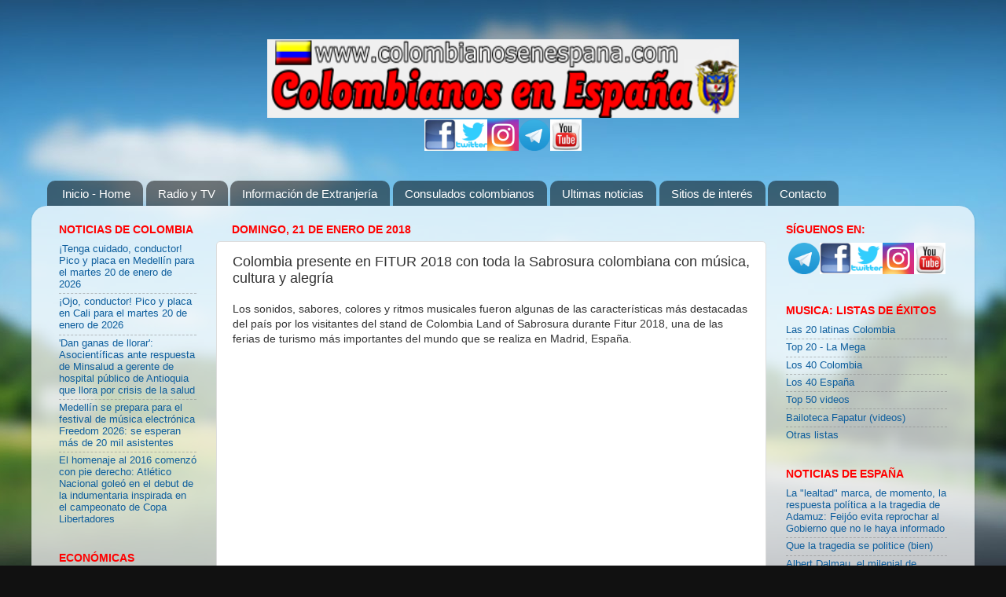

--- FILE ---
content_type: text/html; charset=UTF-8
request_url: http://www.colombiaenespana.com/2018/01/colombia-presente-en-fitur-2018-con.html
body_size: 13768
content:
<!DOCTYPE html>
<html class='v2' dir='ltr' xmlns='http://www.w3.org/1999/xhtml' xmlns:b='http://www.google.com/2005/gml/b' xmlns:data='http://www.google.com/2005/gml/data' xmlns:expr='http://www.google.com/2005/gml/expr'>
<head>
<link href='https://www.blogger.com/static/v1/widgets/335934321-css_bundle_v2.css' rel='stylesheet' type='text/css'/>
<script type='text/javascript'>

  var _gaq = _gaq || [];
  _gaq.push(['_setAccount', 'UA-23019783-1']);
  _gaq.push(['_trackPageview']);

  (function() {
    var ga = document.createElement('script'); ga.type = 'text/javascript'; ga.async = true;
    ga.src = ('https:' == document.location.protocol ? 'https://ssl' : 'http://www') + '.google-analytics.com/ga.js';
    var s = document.getElementsByTagName('script')[0]; s.parentNode.insertBefore(ga, s);
  })();

</script>
<meta content='32de18c6e30d769146b4db1b5bd6f2b0' name='verification'/>
<meta content='IE=EmulateIE7' http-equiv='X-UA-Compatible'/>
<meta content='width=1100' name='viewport'/>
<meta content='text/html; charset=UTF-8' http-equiv='Content-Type'/>
<meta content='blogger' name='generator'/>
<link href='http://www.colombiaenespana.com/favicon.ico' rel='icon' type='image/x-icon'/>
<link href='http://www.colombiaenespana.com/2018/01/colombia-presente-en-fitur-2018-con.html' rel='canonical'/>
<link rel="alternate" type="application/atom+xml" title="Colombianos en España - Atom" href="http://www.colombiaenespana.com/feeds/posts/default" />
<link rel="alternate" type="application/rss+xml" title="Colombianos en España - RSS" href="http://www.colombiaenespana.com/feeds/posts/default?alt=rss" />
<link rel="service.post" type="application/atom+xml" title="Colombianos en España - Atom" href="https://www.blogger.com/feeds/901855743712286968/posts/default" />

<link rel="alternate" type="application/atom+xml" title="Colombianos en España - Atom" href="http://www.colombiaenespana.com/feeds/1541280645064747111/comments/default" />
<!--Can't find substitution for tag [blog.ieCssRetrofitLinks]-->
<link href='https://i.ytimg.com/vi/N9Y1q-2gtk4/hqdefault.jpg' rel='image_src'/>
<meta content='http://www.colombiaenespana.com/2018/01/colombia-presente-en-fitur-2018-con.html' property='og:url'/>
<meta content='Colombia presente en FITUR 2018 con toda la Sabrosura colombiana con música, cultura y alegría' property='og:title'/>
<meta content='Los sonidos, sabores, colores y ritmos musicales fueron algunas de las características más destacadas del país por los visitantes del stand ...' property='og:description'/>
<meta content='https://lh3.googleusercontent.com/blogger_img_proxy/AEn0k_sWTAAHRxkNLb5-N4tDKJvYLH9Z1A6FA7H6b82C1jkvliSmfOpsWKuPDTcSyKcxCuczO6YFyFiARkh2e5rCByqMcsLt2yoylh_8GM1nWZfmFIsS=w1200-h630-n-k-no-nu' property='og:image'/>
<meta content='chicas colombianas,tropicana, gastronomía colombiana, musica navideña, musica de diciembre, aquellos diciembres, vallenatos, cumbias, bambucos, joropos, giros, prensa colombiana, fiebre latina, consulados colombianos, extranjeros en España, shakira en españa, videos sensuales, kike sanchez, trabajo en españa, nacionalidad española,reagrupacion familiar,extracomunitarios,permiso de trabajo y residencia,permiso de residencia y trabajo,residencia por estudios,tarjeta de residencia,pasajes economicos,leyes de extranjeria,inmigrantes ilegales,visado de trabajo,cuenta propia,cuenta ajena,inversores,visado estudiante,visas para españa,tramites,radio y TV, folclor, música latina, salsa, rolos, cachaco, folclor, chibcha, bandeja paisa, patacón, paisas, rolos, letras de canciones, inmigrantes colombianos, Tejo, radio y TV colombianos, radio colombiana, eventos colombianos, cumbia, fapatur, negocios colombianos' name='keywords'/>
<!-- <meta content='Información para todos los colombianos en España, Radio y TV, noticias, asesoría extranjería, humor, eventos, asociaciones, deportes, bolsa de empleo, música. Nuestro objetivo es informar, divertir y ser el lazo conductor de los colombianos con su tierra' name='description'/> -->
<title>Colombianos en España: Colombia presente en FITUR 2018 con toda la Sabrosura colombiana con música, cultura y alegría</title>
<style id='page-skin-1' type='text/css'><!--
/*-----------------------------------------------
Blogger Template Style
Name:     Picture Window
Designer: Josh Peterson
URL:      www.noaesthetic.com
----------------------------------------------- */
/* Variable definitions
====================
<Variable name="keycolor" description="Main Color" type="color" default="#1a222a"/>
<Variable name="body.background" description="Body Background" type="background"
color="#296695" default="#111111 url(http://themes.googleusercontent.com/image?id=1OACCYOE0-eoTRTfsBuX1NMN9nz599ufI1Jh0CggPFA_sK80AGkIr8pLtYRpNUKPmwtEa) repeat-x fixed top center"/>
<Group description="Page Text" selector="body">
<Variable name="body.font" description="Font" type="font"
default="normal normal 15px Arial, Tahoma, Helvetica, FreeSans, sans-serif"/>
<Variable name="body.text.color" description="Text Color" type="color" default="#333333"/>
</Group>
<Group description="Backgrounds" selector=".body-fauxcolumns-outer">
<Variable name="body.background.color" description="Outer Background" type="color" default="#296695"/>
<Variable name="header.background.color" description="Header Background" type="color" default="transparent"/>
<Variable name="post.background.color" description="Post Background" type="color" default="#ffffff"/>
</Group>
<Group description="Links" selector=".main-outer">
<Variable name="link.color" description="Link Color" type="color" default="#336699"/>
<Variable name="link.visited.color" description="Visited Color" type="color" default="#6699cc"/>
<Variable name="link.hover.color" description="Hover Color" type="color" default="#33aaff"/>
</Group>
<Group description="Blog Title" selector=".header h1">
<Variable name="header.font" description="Title Font" type="font"
default="normal normal 36px Arial, Tahoma, Helvetica, FreeSans, sans-serif"/>
<Variable name="header.text.color" description="Text Color" type="color" default="#ffffff" />
</Group>
<Group description="Tabs Text" selector=".tabs-inner .widget li a">
<Variable name="tabs.font" description="Font" type="font"
default="normal normal 15px Arial, Tahoma, Helvetica, FreeSans, sans-serif"/>
<Variable name="tabs.text.color" description="Text Color" type="color" default="#ffffff"/>
<Variable name="tabs.selected.text.color" description="Selected Color" type="color" default="#0e5e9d"/>
</Group>
<Group description="Tabs Background" selector=".tabs-outer .PageList">
<Variable name="tabs.background.color" description="Background Color" type="color" default="transparent"/>
<Variable name="tabs.selected.background.color" description="Selected Color" type="color" default="transparent"/>
<Variable name="tabs.separator.color" description="Separator Color" type="color" default="transparent"/>
</Group>
<Group description="Post Title" selector="h3.post-title, .comments h4">
<Variable name="post.title.font" description="Title Font" type="font"
default="normal normal 18px Arial, Tahoma, Helvetica, FreeSans, sans-serif"/>
</Group>
<Group description="Post" selector=".post">
<Variable name="post.footer.text.color" description="Footer Text Color" type="color" default="#999999"/>
<Variable name="post.border.color" description="Border Color" type="color" default="#dddddd"/>
</Group>
<Group description="Gadgets" selector="h2">
<Variable name="widget.title.font" description="Title Font" type="font"
default="bold normal 13px Arial, Tahoma, Helvetica, FreeSans, sans-serif"/>
<Variable name="widget.title.text.color" description="Title Color" type="color" default="#888888"/>
</Group>
<Group description="Footer" selector=".footer-outer">
<Variable name="footer.text.color" description="Text Color" type="color" default="#cccccc"/>
<Variable name="footer.widget.title.text.color" description="Gadget Title Color" type="color" default="#aaaaaa"/>
</Group>
<Group description="Footer Links" selector=".footer-outer">
<Variable name="footer.link.color" description="Link Color" type="color" default="#99ccee"/>
<Variable name="footer.link.visited.color" description="Visited Color" type="color" default="#77aaee"/>
<Variable name="footer.link.hover.color" description="Hover Color" type="color" default="#33aaff"/>
</Group>
<Variable name="content.margin" description="Content Margin Top" type="length" default="20px"/>
<Variable name="content.padding" description="Content Padding" type="length" default="0"/>
<Variable name="content.background" description="Content Background" type="background"
default="transparent none repeat scroll top left"/>
<Variable name="content.border.radius" description="Content Border Radius" type="length" default="0"/>
<Variable name="content.shadow.spread" description="Content Shadow Spread" type="length" default="0"/>
<Variable name="header.padding" description="Header Padding" type="length" default="0"/>
<Variable name="header.background.gradient" description="Header Gradient" type="url"
default="none"/>
<Variable name="header.border.radius" description="Header Border Radius" type="length" default="0"/>
<Variable name="main.border.radius.top" description="Main Border Radius" type="length" default="20px"/>
<Variable name="footer.border.radius.top" description="Footer Border Radius Top" type="length" default="0"/>
<Variable name="footer.border.radius.bottom" description="Footer Border Radius Bottom" type="length" default="20px"/>
<Variable name="region.shadow.spread" description="Main and Footer Shadow Spread" type="length" default="3px"/>
<Variable name="region.shadow.offset" description="Main and Footer Shadow Offset" type="length" default="1px"/>
<Variable name="tabs.background.gradient" description="Tab Background Gradient" type="url" default="none"/>
<Variable name="tab.selected.background.gradient" description="Selected Tab Background" type="url"
default="url(http://www.blogblog.com/1kt/transparent/white80.png)"/>
<Variable name="tab.background" description="Tab Background" type="background"
default="transparent url(http://www.blogblog.com/1kt/transparent/black50.png) repeat scroll top left"/>
<Variable name="tab.border.radius" description="Tab Border Radius" type="length" default="10px" />
<Variable name="tab.first.border.radius" description="First Tab Border Radius" type="length" default="10px" />
<Variable name="tabs.border.radius" description="Tabs Border Radius" type="length" default="0" />
<Variable name="tabs.spacing" description="Tab Spacing" type="length" default=".25em"/>
<Variable name="tabs.margin.bottom" description="Tab Margin Bottom" type="length" default="0"/>
<Variable name="tabs.margin.sides" description="Tab Margin Sides" type="length" default="20px"/>
<Variable name="main.background" description="Main Background" type="background"
default="transparent url(http://www.blogblog.com/1kt/transparent/white80.png) repeat scroll top left"/>
<Variable name="main.padding.sides" description="Main Padding Sides" type="length" default="20px"/>
<Variable name="footer.background" description="Footer Background" type="background"
default="transparent url(http://www.blogblog.com/1kt/transparent/black50.png) repeat scroll top left"/>
<Variable name="post.margin.sides" description="Post Margin Sides" type="length" default="-20px"/>
<Variable name="post.border.radius" description="Post Border Radius" type="length" default="5px"/>
<Variable name="widget.title.text.transform" description="Widget Title Text Transform" type="string" default="uppercase"/>
<Variable name="startSide" description="Side where text starts in blog language" type="automatic" default="left"/>
<Variable name="endSide" description="Side where text ends in blog language" type="automatic" default="right"/>
*/
/* Content
----------------------------------------------- */
body {
font: normal normal 14px Arial, Tahoma, Helvetica, FreeSans, sans-serif;
color: #333333;
background: #111111 url(http://themes.googleusercontent.com/image?id=1OACCYOE0-eoTRTfsBuX1NMN9nz599ufI1Jh0CggPFA_sK80AGkIr8pLtYRpNUKPmwtEa) repeat-x fixed top center;
}
html body .region-inner {
min-width: 0;
max-width: 100%;
width: auto;
}
.content-outer {
font-size: 90%;
}
a:link {
text-decoration:none;
color: #0e5e9d;
}
a:visited {
text-decoration:none;
color: #296695;
}
a:hover {
text-decoration:underline;
color: #33aaff;
}
.content-outer {
background: transparent none repeat scroll top left;
-moz-border-radius: 0;
-webkit-border-radius: 0;
-goog-ms-border-radius: 0;
border-radius: 0;
-moz-box-shadow: 0 0 0 rgba(0, 0, 0, .15);
-webkit-box-shadow: 0 0 0 rgba(0, 0, 0, .15);
-goog-ms-box-shadow: 0 0 0 rgba(0, 0, 0, .15);
box-shadow: 0 0 0 rgba(0, 0, 0, .15);
margin: 20px auto;
}
.content-inner {
padding: 0;
}
/* Header
----------------------------------------------- */
.header-outer {
background: transparent none repeat-x scroll top left;
_background-image: none;
color: #ffffff;
-moz-border-radius: 0;
-webkit-border-radius: 0;
-goog-ms-border-radius: 0;
border-radius: 0;
}
.Header img, .Header #header-inner {
-moz-border-radius: 0;
-webkit-border-radius: 0;
-goog-ms-border-radius: 0;
border-radius: 0;
}
.header-inner .Header .titlewrapper,
.header-inner .Header .descriptionwrapper {
padding-left: 0;
padding-right: 0;
}
.Header h1 {
font: normal normal 36px Arial, Tahoma, Helvetica, FreeSans, sans-serif;
text-shadow: 1px 1px 3px rgba(0, 0, 0, 0.3);
}
.Header h1 a {
color: #ffffff;
}
.Header .description {
font-size: 130%;
}
/* Tabs
----------------------------------------------- */
.tabs-inner {
margin: .5em 20px 0;
padding: 0;
}
.tabs-inner .section {
margin: 0;
}
.tabs-inner .widget ul {
padding: 0;
background: transparent none repeat scroll bottom;
-moz-border-radius: 0;
-webkit-border-radius: 0;
-goog-ms-border-radius: 0;
border-radius: 0;
}
.tabs-inner .widget li {
border: none;
}
.tabs-inner .widget li a {
display: inline-block;
padding: .5em 1em;
margin-right: .25em;
color: #ffffff;
font: normal normal 15px Arial, Tahoma, Helvetica, FreeSans, sans-serif;
-moz-border-radius: 10px 10px 0 0;
-webkit-border-top-left-radius: 10px;
-webkit-border-top-right-radius: 10px;
-goog-ms-border-radius: 10px 10px 0 0;
border-radius: 10px 10px 0 0;
background: transparent url(http://www.blogblog.com/1kt/transparent/black50.png) repeat scroll top left;
border-right: 1px solid transparent;
}
.tabs-inner .widget li:first-child a {
padding-left: 1.25em;
-moz-border-radius-topleft: 10px;
-moz-border-radius-bottomleft: 0;
-webkit-border-top-left-radius: 10px;
-webkit-border-bottom-left-radius: 0;
-goog-ms-border-top-left-radius: 10px;
-goog-ms-border-bottom-left-radius: 0;
border-top-left-radius: 10px;
border-bottom-left-radius: 0;
}
.tabs-inner .widget li.selected a,
.tabs-inner .widget li a:hover {
position: relative;
z-index: 1;
background: transparent url(http://www.blogblog.com/1kt/transparent/white80.png) repeat scroll bottom;
color: #0e5e9d;
-moz-box-shadow: 0 0 3px rgba(0, 0, 0, .15);
-webkit-box-shadow: 0 0 3px rgba(0, 0, 0, .15);
-goog-ms-box-shadow: 0 0 3px rgba(0, 0, 0, .15);
box-shadow: 0 0 3px rgba(0, 0, 0, .15);
}
/* Headings
----------------------------------------------- */
h2 {
font: normal bold 14px Arial, Tahoma, Helvetica, FreeSans, sans-serif;
text-transform: uppercase;
color: #ff0000;
margin: .5em 0;
}
/* Main
----------------------------------------------- */
.main-outer {
background: transparent url(http://www.blogblog.com/1kt/transparent/white80.png) repeat scroll top left;
-moz-border-radius: 20px 20px 0 0;
-webkit-border-top-left-radius: 20px;
-webkit-border-top-right-radius: 20px;
-webkit-border-bottom-left-radius: 0;
-webkit-border-bottom-right-radius: 0;
-goog-ms-border-radius: 20px 20px 0 0;
border-radius: 20px 20px 0 0;
-moz-box-shadow: 0 1px 3px rgba(0, 0, 0, .15);
-webkit-box-shadow: 0 1px 3px rgba(0, 0, 0, .15);
-goog-ms-box-shadow: 0 1px 3px rgba(0, 0, 0, .15);
box-shadow: 0 1px 3px rgba(0, 0, 0, .15);
}
.main-inner {
padding: 15px 20px 20px;
}
.main-inner .column-center-inner {
padding: 0 0;
}
.main-inner .column-left-inner {
padding-left: 0;
}
.main-inner .column-right-inner {
padding-right: 0;
}
/* Posts
----------------------------------------------- */
h3.post-title {
margin: 0;
font: normal normal 18px Arial, Tahoma, Helvetica, FreeSans, sans-serif;
}
.comments h4 {
margin: 1em 0 0;
font: normal normal 18px Arial, Tahoma, Helvetica, FreeSans, sans-serif;
}
.post-outer {
background-color: #ffffff;
border: solid 1px #dddddd;
-moz-border-radius: 5px;
-webkit-border-radius: 5px;
border-radius: 5px;
-goog-ms-border-radius: 5px;
padding: 15px 20px;
margin: 0 -20px 20px;
}
.post-body {
line-height: 1.4;
font-size: 110%;
position: relative;
}
.post-header {
margin: 0 0 1.5em;
color: #2a221a;
line-height: 1.6;
}
.post-footer {
margin: .5em 0 0;
color: #2a221a;
line-height: 1.6;
}
#blog-pager {
font-size: 140%
}
#comments .comment-author {
padding-top: 1.5em;
border-top: dashed 1px #ccc;
border-top: dashed 1px rgba(128, 128, 128, .5);
background-position: 0 1.5em;
}
#comments .comment-author:first-child {
padding-top: 0;
border-top: none;
}
.avatar-image-container {
margin: .2em 0 0;
}
/* Widgets
----------------------------------------------- */
.widget ul, .widget #ArchiveList ul.flat {
padding: 0;
list-style: none;
}
.widget ul li, .widget #ArchiveList ul.flat li {
border-top: dashed 1px #ccc;
border-top: dashed 1px rgba(128, 128, 128, .5);
}
.widget ul li:first-child, .widget #ArchiveList ul.flat li:first-child {
border-top: none;
}
.widget .post-body ul {
list-style: disc;
}
.widget .post-body ul li {
border: none;
}
/* Footer
----------------------------------------------- */
.footer-outer {
color:#cccccc;
background: transparent url(http://www.blogblog.com/1kt/transparent/black50.png) repeat scroll top left;
-moz-border-radius: 0 0 20px 20px;
-webkit-border-top-left-radius: 0;
-webkit-border-top-right-radius: 0;
-webkit-border-bottom-left-radius: 20px;
-webkit-border-bottom-right-radius: 20px;
-goog-ms-border-radius: 0 0 20px 20px;
border-radius: 0 0 20px 20px;
-moz-box-shadow: 0 1px 3px rgba(0, 0, 0, .15);
-webkit-box-shadow: 0 1px 3px rgba(0, 0, 0, .15);
-goog-ms-box-shadow: 0 1px 3px rgba(0, 0, 0, .15);
box-shadow: 0 1px 3px rgba(0, 0, 0, .15);
}
.footer-inner {
padding: 10px 20px 20px;
}
.footer-outer a {
color: #99ccee;
}
.footer-outer a:visited {
color: #99ccee;
}
.footer-outer a:hover {
color: #99ccee;
}
.footer-outer .widget h2 {
color: #aaaaaa;
}
#navbar-iframe { height:0px; display:none; visibility:hidden; }

--></style>
<style id='template-skin-1' type='text/css'><!--
body {
min-width: 1200px;
}
.content-outer, .content-fauxcolumn-outer, .region-inner {
min-width: 1200px;
max-width: 1200px;
_width: 1200px;
}
.main-inner .columns {
padding-left: 220px;
padding-right: 250px;
}
.main-inner .fauxcolumn-center-outer {
left: 220px;
right: 250px;
/* IE6 does not respect left and right together */
_width: expression(this.parentNode.offsetWidth -
parseInt("220px") -
parseInt("250px") + 'px');
}
.main-inner .fauxcolumn-left-outer {
width: 220px;
}
.main-inner .fauxcolumn-right-outer {
width: 250px;
}
.main-inner .column-left-outer {
width: 220px;
right: 100%;
margin-left: -220px;
}
.main-inner .column-right-outer {
width: 250px;
margin-right: -250px;
}
#layout {
min-width: 0;
}
#layout .content-outer {
min-width: 0;
width: 800px;
}
#layout .region-inner {
min-width: 0;
width: auto;
}
--></style>
<link href='https://www.blogger.com/dyn-css/authorization.css?targetBlogID=901855743712286968&amp;zx=cca14fcd-aabd-4d94-80da-4eacdf9bb74d' media='none' onload='if(media!=&#39;all&#39;)media=&#39;all&#39;' rel='stylesheet'/><noscript><link href='https://www.blogger.com/dyn-css/authorization.css?targetBlogID=901855743712286968&amp;zx=cca14fcd-aabd-4d94-80da-4eacdf9bb74d' rel='stylesheet'/></noscript>
<meta name='google-adsense-platform-account' content='ca-host-pub-1556223355139109'/>
<meta name='google-adsense-platform-domain' content='blogspot.com'/>

<!-- data-ad-client=ca-pub-7230396472138777 -->

</head>
<link href='http://www.colombianosenespana.com/imagenes/iconoweb.ico' rel='Shortcut Icon' type='image/x-icon'/>
<body class='loading'>
<div class='navbar section' id='navbar'><div class='widget Navbar' data-version='1' id='Navbar1'><script type="text/javascript">
    function setAttributeOnload(object, attribute, val) {
      if(window.addEventListener) {
        window.addEventListener('load',
          function(){ object[attribute] = val; }, false);
      } else {
        window.attachEvent('onload', function(){ object[attribute] = val; });
      }
    }
  </script>
<div id="navbar-iframe-container"></div>
<script type="text/javascript" src="https://apis.google.com/js/platform.js"></script>
<script type="text/javascript">
      gapi.load("gapi.iframes:gapi.iframes.style.bubble", function() {
        if (gapi.iframes && gapi.iframes.getContext) {
          gapi.iframes.getContext().openChild({
              url: 'https://www.blogger.com/navbar/901855743712286968?po\x3d1541280645064747111\x26origin\x3dhttp://www.colombiaenespana.com',
              where: document.getElementById("navbar-iframe-container"),
              id: "navbar-iframe"
          });
        }
      });
    </script><script type="text/javascript">
(function() {
var script = document.createElement('script');
script.type = 'text/javascript';
script.src = '//pagead2.googlesyndication.com/pagead/js/google_top_exp.js';
var head = document.getElementsByTagName('head')[0];
if (head) {
head.appendChild(script);
}})();
</script>
</div></div>
<div class='body-fauxcolumns'>
<div class='fauxcolumn-outer body-fauxcolumn-outer'>
<div class='cap-top'>
<div class='cap-left'></div>
<div class='cap-right'></div>
</div>
<div class='fauxborder-left'>
<div class='fauxborder-right'></div>
<div class='fauxcolumn-inner'>
</div>
</div>
<div class='cap-bottom'>
<div class='cap-left'></div>
<div class='cap-right'></div>
</div>
</div>
</div>
<div class='content'>
<div class='content-fauxcolumns'>
<div class='fauxcolumn-outer content-fauxcolumn-outer'>
<div class='cap-top'>
<div class='cap-left'></div>
<div class='cap-right'></div>
</div>
<div class='fauxborder-left'>
<div class='fauxborder-right'></div>
<div class='fauxcolumn-inner'>
</div>
</div>
<div class='cap-bottom'>
<div class='cap-left'></div>
<div class='cap-right'></div>
</div>
</div>
</div>
<div class='content-outer'>
<div class='content-cap-top cap-top'>
<div class='cap-left'></div>
<div class='cap-right'></div>
</div>
<div class='fauxborder-left content-fauxborder-left'>
<div class='fauxborder-right content-fauxborder-right'></div>
<div class='content-inner'>
<header>
<div class='header-outer'>
<div class='header-cap-top cap-top'>
<div class='cap-left'></div>
<div class='cap-right'></div>
</div>
<div class='fauxborder-left header-fauxborder-left'>
<div class='fauxborder-right header-fauxborder-right'></div>
<div class='region-inner header-inner'>
<!-- <center> <b:section class='header' id='header' maxwidgets='2' showaddelement='yes'> <b:widget id='Header1' locked='true' title='COLOMBIANOS EN ESPAÑA Y EUROPA (cabecera)' type='Header'/> </b:section></center> -->
</div>
</div>
<!-- <center><B>EMISORAS LATINAS ALIADAS</B></center>-->
<div class='header-cap-bottom cap-bottom'>
<div class='cap-left'></div>
<div class='cap-right'></div>
</div>
</div>
</header>
<div class='tabs-outer'>
<div class='tabs-cap-top cap-top'>
<div class='cap-left'></div>
<div class='cap-right'></div>
</div>
<div class='fauxborder-left tabs-fauxborder-left'>
<div class='fauxborder-right tabs-fauxborder-right'></div>
<div class='region-inner tabs-inner'>
<div class='tabs section' id='crosscol'><div class='widget HTML' data-version='1' id='HTML15'>
<div class='widget-content'>
<center> 
<a title="COLOMBIANOS EN ESPAÑA - PAGINA PRINCIPAL" href="http://www.colombiaenespana.com/"><img align="center" border="0" src="https://blogger.googleusercontent.com/img/b/R29vZ2xl/AVvXsEgQeDK1F64NfI7Hinkee2G9iUifv_ET4x7-OuM7n6I14tDwkXwgoeCcMieNfgnna_XuzSGjMnC9ZGAAPewcDTQjX8ck9WqS2ze7xqlvZagthwMGQTCcdi_5YxkYS-FO6rhsk8mkjwlRR1w/s512/colombianosenespana.png" width="600" height="100"  /></a>
<table width="200" border="0" cellspacing="0" cellpadding="0" bordercolor="#4477AA" class="texto8pt" style="border-collapse: collapse" height="50">
<tr>                              <td align="center" width="40" height="40"><a target="_blank" title="Facebook" 

href="http://www.facebook.com/colombianosporespana">    <img border="0" src="http://www.colombianosenespana.com/logos/facebook.jpg" width="40" height="40" /></a></td>
                        <td align="center" width="40" height="40"><a target="_blank" title="Twitter la red de mensajes cortos" 

href="https://twitter.com/colombiainspain">    <img border="0" src="http://www.colombianosenespana.com/logos/twitter.jpg" 

width="40" height="40" /></a></td>
   
<td align="center" width="40" height="40"><a target="_blank" title="Instagram solo fotografias" 

href="http://www.instagram.com/colombiainspain">  <img border="0" 

src="http://www.colombianosenespana.com/logos/instagram.png" width="40" height="40" /></a></td>                   
<td width="40" height="40"> <a target="_blank" title="Telegram" 
href="https://t.me/colombianosenespania">
<img border="0" src="http://www.fapatur.com/logos/telegram.png" width="40" height="40" /></a></td>                              
                            <td width="40" height="40"> <a target="_blank" title="Youtube, el sitio de los videos" 

href="https://www.youtube.com/user/colombianosenespana?feature=mhee">
<img border="0" src="http://www.colombianosenespana.com/logos/youtube.jpg" width="40" height="40" /></a></td>   
                   
  

                          </tr></table></center>
</div>
<div class='clear'></div>
</div></div>
<div class='tabs section' id='crosscol-overflow'><div class='widget PageList' data-version='1' id='PageList1'>
<h2>Menú principal</h2>
<div class='widget-content'>
<ul>
<li>
<a href='http://www.colombiaenespana.com/'>Inicio - Home</a>
</li>
<li>
<a href='http://www.colombiaenespana.com/p/emisoras-latinas.html'>Radio y TV</a>
</li>
<li>
<a href='http://www.colombiaenespana.com/p/extranjeria.html'>Información de Extranjería</a>
</li>
<li>
<a href='http://www.colombiaenespana.com/p/menu-principal.html'>Consulados colombianos</a>
</li>
<li>
<a href='http://www.colombiaenespana.com/p/ultimas-noticias-de-colombia.html'>Ultimas noticias</a>
</li>
<li>
<a href='http://www.colombiaenespana.com/p/links-amigos.html'>Sitios de interés</a>
</li>
<li>
<a href='http://www.colombiaenespana.com/p/contacto.html'>Contacto</a>
</li>
</ul>
<div class='clear'></div>
</div>
</div></div>
</div>
</div>
<div class='tabs-cap-bottom cap-bottom'>
<div class='cap-left'></div>
<div class='cap-right'></div>
</div>
</div>
<div class='main-outer'>
<div class='main-cap-top cap-top'>
<div class='cap-left'></div>
<div class='cap-right'></div>
</div>
<div class='fauxborder-left main-fauxborder-left'>
<div class='fauxborder-right main-fauxborder-right'></div>
<div class='region-inner main-inner'>
<div class='columns fauxcolumns'>
<div class='fauxcolumn-outer fauxcolumn-center-outer'>
<div class='cap-top'>
<div class='cap-left'></div>
<div class='cap-right'></div>
</div>
<div class='fauxborder-left'>
<div class='fauxborder-right'></div>
<div class='fauxcolumn-inner'>
</div>
</div>
<div class='cap-bottom'>
<div class='cap-left'></div>
<div class='cap-right'></div>
</div>
</div>
<div class='fauxcolumn-outer fauxcolumn-left-outer'>
<div class='cap-top'>
<div class='cap-left'></div>
<div class='cap-right'></div>
</div>
<div class='fauxborder-left'>
<div class='fauxborder-right'></div>
<div class='fauxcolumn-inner'>
</div>
</div>
<div class='cap-bottom'>
<div class='cap-left'></div>
<div class='cap-right'></div>
</div>
</div>
<div class='fauxcolumn-outer fauxcolumn-right-outer'>
<div class='cap-top'>
<div class='cap-left'></div>
<div class='cap-right'></div>
</div>
<div class='fauxborder-left'>
<div class='fauxborder-right'></div>
<div class='fauxcolumn-inner'>
</div>
</div>
<div class='cap-bottom'>
<div class='cap-left'></div>
<div class='cap-right'></div>
</div>
</div>
<!-- corrects IE6 width calculation -->
<div class='columns-inner'>
<div class='column-center-outer'>
<div class='column-center-inner'>
<div class='main section' id='main'><div class='widget Blog' data-version='1' id='Blog1'>
<div class='blog-posts hfeed'>

          <div class="date-outer">
        
<h2 class='date-header'><span>domingo, 21 de enero de 2018</span></h2>

          <div class="date-posts">
        
<div class='post-outer'>
<div class='post hentry'>
<a name='1541280645064747111'></a>
<h3 class='post-title entry-title'>
Colombia presente en FITUR 2018 con toda la Sabrosura colombiana con música, cultura y alegría
</h3>
<div class='post-header'>
<div class='post-header-line-1'></div>
</div>
<div class='post-body entry-content'>
Los sonidos, sabores, colores y ritmos musicales fueron algunas de las características más destacadas del país por los visitantes del stand de Colombia Land of Sabrosura durante Fitur 2018, una de las ferias de turismo más importantes del mundo que se realiza en Madrid, España.<br />
<iframe width="560" height="315" src="https://www.youtube.com/embed/N9Y1q-2gtk4?rel=0" frameborder="0" allow="autoplay; encrypted-media" allowfullscreen></iframe><br />
<br />
La cantante Martina "La Peligrosa" fue la voz de la campaña de promoción turística "Colombia tierra de la sabrosura" en la Feria Internacional de Turismo de Madrid (Fitur) del 16 al 21 de enero de 2018.<br />
<iframe width="560" height="315" src="https://www.youtube.com/embed/5ZZmGoG7_Yw?rel=0" frameborder="0" allow="autoplay; encrypted-media" allowfullscreen></iframe><br />
La campaña se sirve de la música para impulsar el turismo y es promovida por ProColombia, la entidad del Gobierno que promociona el turismo, las exportaciones no tradicionales, la inversión extranjera y la marca país.<br />
<br />
Durante la feria, Martina "La Peligrosa" hizo gala "de los elementos más llamativos de la cultura del país, tales como la grandeza del territorio colombiano, la opulencia de su gastronomía y la riqueza vanguardista de la música del territorio".<br />
<br />
Colombia es el país de los mil ritmos, como la cumbia, el vallenato, la salsa y la champeta. Este año llega a FITUR con su nueva campaña internacional &#8216;Colombia, tierra de la Sabrosura&#8217;, un homenaje a la diversidad musical de Colombia y una ventana para que el viajero internacional la conozca y la disfrute.<br />
<br />
La delegación de Colombia en FITUR está encabezada por la Ministra de Comercio, Industria y Turismo, María Lorena Gutiérrez, el Embajador de Colombia en España, Alberto Furmanski, la Viceministra de Turismo de Colombia, Sandra Howard y el presidente de ProColombia, Felipe Jaramillo. En el stand de 428 metros, Colombia desplegará toda su oferta turística, de la mano de empresarios receptivos, hoteleros y representantes de entidades regionales promotoras de turismo.<br />
<br />
Colombia inaugura su stand con música en directo. La cantante Martina, La Peligrosa, nominada al Grammy Latino 2017 por su álbum Alma mía, ofrecerá un concierto con su repertorio del Caribe colombiano, este miércoles 17 de enero a las 12:30 h. Martina, La Peligrosa, protagoniza el videoclip musical Sabrosura, que ProColombia ha producido para la campaña, junto a Sebastián Yatra, Herencia de Timbiquí, Alexis Play, Cholo Valderrama, Piso 21 y Maía.<br />
 
<div style='clear: both;'></div>
</div>
<div class='post-footer'>
<div class='post-footer-line post-footer-line-1'><span class='post-author vcard'>
</span>
<span class='post-timestamp'>
</span>
<span class='post-comment-link'>
</span>
<span class='post-icons'>
<span class='item-control blog-admin pid-1357928564'>
<a href='https://www.blogger.com/post-edit.g?blogID=901855743712286968&postID=1541280645064747111&from=pencil' title='Editar entrada'>
<img alt='' class='icon-action' height='18' src='https://resources.blogblog.com/img/icon18_edit_allbkg.gif' width='18'/>
</a>
</span>
</span>
<div class='post-share-buttons'>
<a class='goog-inline-block share-button sb-email' href='https://www.blogger.com/share-post.g?blogID=901855743712286968&postID=1541280645064747111&target=email' target='_blank' title='Enviar por correo electrónico'><span class='share-button-link-text'>Enviar por correo electrónico</span></a><a class='goog-inline-block share-button sb-blog' href='https://www.blogger.com/share-post.g?blogID=901855743712286968&postID=1541280645064747111&target=blog' onclick='window.open(this.href, "_blank", "height=270,width=475"); return false;' target='_blank' title='Escribe un blog'><span class='share-button-link-text'>Escribe un blog</span></a><a class='goog-inline-block share-button sb-twitter' href='https://www.blogger.com/share-post.g?blogID=901855743712286968&postID=1541280645064747111&target=twitter' target='_blank' title='Compartir en X'><span class='share-button-link-text'>Compartir en X</span></a><a class='goog-inline-block share-button sb-facebook' href='https://www.blogger.com/share-post.g?blogID=901855743712286968&postID=1541280645064747111&target=facebook' onclick='window.open(this.href, "_blank", "height=430,width=640"); return false;' target='_blank' title='Compartir con Facebook'><span class='share-button-link-text'>Compartir con Facebook</span></a><a class='goog-inline-block share-button sb-pinterest' href='https://www.blogger.com/share-post.g?blogID=901855743712286968&postID=1541280645064747111&target=pinterest' target='_blank' title='Compartir en Pinterest'><span class='share-button-link-text'>Compartir en Pinterest</span></a>
</div>
<span class='post-backlinks post-comment-link'>
</span>
</div>
<div class='post-footer-line post-footer-line-2'><span class='post-labels'>
</span>
</div>
<div class='post-footer-line post-footer-line-3'></div>
</div>
</div>
<div class='comments' id='comments'>
<a name='comments'></a>
<h4>No hay comentarios:</h4>
<div id='Blog1_comments-block-wrapper'>
<dl class='' id='comments-block'>
</dl>
</div>
<p class='comment-footer'>
<div class='comment-form'>
<a name='comment-form'></a>
<h4 id='comment-post-message'>Publicar un comentario</h4>
<p>Información para todos los  colombianos en España, nuestro objetivo es informar, divertir y ser el lazo conductor de los colombianos con su tierra: http://www.colombiaenespana.com</p>
<a href='https://www.blogger.com/comment/frame/901855743712286968?po=1541280645064747111&hl=es&saa=85391&origin=http://www.colombiaenespana.com' id='comment-editor-src'></a>
<iframe allowtransparency='true' class='blogger-iframe-colorize blogger-comment-from-post' frameborder='0' height='410px' id='comment-editor' name='comment-editor' src='' width='100%'></iframe>
<script src='https://www.blogger.com/static/v1/jsbin/2830521187-comment_from_post_iframe.js' type='text/javascript'></script>
<script type='text/javascript'>
      BLOG_CMT_createIframe('https://www.blogger.com/rpc_relay.html');
    </script>
</div>
</p>
</div>
</div>
<div class='inline-ad'>
<script type="text/javascript"><!--
google_ad_client = "ca-pub-7230396472138777";
google_ad_host = "ca-host-pub-1556223355139109";
google_ad_host_channel = "L0007";
/* colombianosenespana2_main_Blog1_468x60_as */
google_ad_slot = "1821992778";
google_ad_width = 468;
google_ad_height = 60;
//-->
</script>
<script type="text/javascript"
src="//pagead2.googlesyndication.com/pagead/show_ads.js">
</script>
</div>

        </div></div>
      
</div>
<div class='blog-pager' id='blog-pager'>
<span id='blog-pager-newer-link'>
<a class='blog-pager-newer-link' href='http://www.colombiaenespana.com/2018/01/andres-de-los-rios-el-torero-colombiano.html' id='Blog1_blog-pager-newer-link' title='Entrada más reciente'>Entrada más reciente</a>
</span>
<span id='blog-pager-older-link'>
<a class='blog-pager-older-link' href='http://www.colombiaenespana.com/2018/01/ofertas-de-empleo-para-colombianos.html' id='Blog1_blog-pager-older-link' title='Entrada antigua'>Entrada antigua</a>
</span>
<a class='home-link' href='http://www.colombiaenespana.com/'>Inicio</a>
</div>
<div class='clear'></div>
<div class='post-feeds'>
<div class='feed-links'>
Suscribirse a:
<a class='feed-link' href='http://www.colombiaenespana.com/feeds/1541280645064747111/comments/default' target='_blank' type='application/atom+xml'>Enviar comentarios (Atom)</a>
</div>
</div>
</div></div>
</div>
</div>
<div class='column-left-outer'>
<div class='column-left-inner'>
<aside>
<div class='sidebar section' id='sidebar-left-1'><div class='widget Feed' data-version='1' id='Feed2'>
<h2>Noticias de Colombia</h2>
<div class='widget-content' id='Feed2_feedItemListDisplay'>
<span style='filter: alpha(25); opacity: 0.25;'>
<a href='http://www.eltiempo.com/rss/colombia.xml'>Cargando...</a>
</span>
</div>
<div class='clear'></div>
</div><div class='widget Feed' data-version='1' id='Feed3'>
<h2>Económicas Colombia</h2>
<div class='widget-content' id='Feed3_feedItemListDisplay'>
<span style='filter: alpha(25); opacity: 0.25;'>
<a href='http://portafolio.co/rss/economia'>Cargando...</a>
</span>
</div>
<div class='clear'></div>
</div><div class='widget Image' data-version='1' id='Image5'>
<h2>ESCRIBENOS AQUI</h2>
<div class='widget-content'>
<a href='http://www.colombiaenespana.com/p/contacto.html'>
<img alt='ESCRIBENOS AQUI' height='42' id='Image5_img' src='http://www.fapatur.com/radio/mensajes.jpg' width='240'/>
</a>
<br/>
</div>
<div class='clear'></div>
</div><div class='widget PopularPosts' data-version='1' id='PopularPosts1'>
<h2>Lo más leído</h2>
<div class='widget-content popular-posts'>
<ul>
<li>
<a href='http://www.colombiaenespana.com/2009/11/musica-navidena.html'>MUSICA NAVIDEÑA AL ESTILO COLOMBIANO</a>
</li>
<li>
<a href='http://www.colombiaenespana.com/2010/11/partir-del-23-de-noviembre-se-pueden.html'>INSTRUCCIONES PARA CANJEAR LOS PASES COLOMBIANOS EN ESPAÑA</a>
</li>
<li>
<a href='http://www.colombiaenespana.com/2006/01/dudas-legales-mas-frecuentes.html'>Dudas legales más frecuentes</a>
</li>
<li>
<a href='http://www.colombiaenespana.com/2013/06/talencia-valencia-elegida-nueva.html'>TANIA VALENCIA ELEGIDA NUEVA SEÑORITA VALLE</a>
</li>
<li>
<a href='http://www.colombiaenespana.com/2005/12/requisitos-para-entrar-espana.html'>Requisitos para entrar a España</a>
</li>
<li>
<a href='http://www.colombiaenespana.com/2006/02/angie-cepeda-actriz.html'>Angie Cepeda - Actriz</a>
</li>
<li>
<a href='http://www.colombiaenespana.com/2010/10/novena-de-navidad.html'>NOVENA DE NAVIDAD AL ESTILO COLOMBIANO</a>
</li>
<li>
<a href='http://www.colombiaenespana.com/2007/04/nadie-es-eterno-en-el-mundo.html'>NADIE ES ETERNO EN EL MUNDO</a>
</li>
<li>
<a href='http://www.colombiaenespana.com/2006/01/asociaciones-y-ong.html'>Asociaciones y Ong</a>
</li>
<li>
<a href='http://www.colombiaenespana.com/2010/12/novena-de-navidad-diciembre-18-dia-3.html'>NOVENA DE NAVIDAD: Diciembre 18: Día 3º</a>
</li>
</ul>
<div class='clear'></div>
</div>
</div><div class='widget AdSense' data-version='1' id='AdSense1'>
<div class='widget-content'>
<script type="text/javascript"><!--
google_ad_client="pub-7230396472138777";
google_ad_host="pub-1556223355139109";
google_ad_width=120;
google_ad_height=600;
google_ad_format="120x600_as";
google_ad_type="text_image";
google_ad_host_channel="0001+S0003+L0001";
google_color_border="FFFFFF";
google_color_bg="FFFFFF";
google_color_link="FF0000";
google_color_url="0E5E9D";
google_color_text="333333";
//--></script>
<script type="text/javascript"
  src="http://pagead2.googlesyndication.com/pagead/show_ads.js">
</script>
<div class='clear'></div>
</div>
</div></div>
</aside>
</div>
</div>
<div class='column-right-outer'>
<div class='column-right-inner'>
<aside>
<div class='sidebar section' id='sidebar-right-1'><div class='widget HTML' data-version='1' id='HTML7'>
<h2 class='title'>Síguenos en:</h2>
<div class='widget-content'>
<center><table width="200" border="0" cellspacing="0" cellpadding="0" bordercolor="#4477AA" class="texto8pt" style="border-collapse: collapse" height="50">
<tr>  <td width="40" height="40"> <a target="_blank" title="Telegram" 
href="https://t.me/colombianosenespania">
<img border="0" src="http://www.fapatur.com/logos/telegram.png" width="40" height="40" /></a></td>                              <td align="center" width="40" height="40"><a target="_blank" title="Facebook" 

href="http://www.facebook.com/colombianosporespana">    <img border="0" src="http://www.colombianosenespana.com/logos/facebook.jpg" width="40" height="40" /></a></td>
                        <td align="center" width="40" height="40"><a target="_blank" title="Twitter la red de mensajes cortos" 

href="https://twitter.com/colombiainspain">    <img border="0" src="http://www.colombianosenespana.com/logos/twitter.jpg" 

width="40" height="40" /></a></td>
   
<td align="center" width="40" height="40"><a target="_blank" title="Instagram solo fotografias" 

href="http://www.instagram.com/colombiainspain">  <img border="0" 

src="http://www.colombianosenespana.com/logos/instagram.png" width="40" height="40" /></a></td>                   
                           
                            <td width="40" height="40"> <a target="_blank" title="Youtube, el sitio de los videos" 

href="https://www.youtube.com/user/colombianosenespana?feature=mhee">
<img border="0" src="http://www.colombianosenespana.com/logos/youtube.jpg" width="40" height="40" /></a></td>   
                   
  

                          </tr></table></center>
</div>
<div class='clear'></div>
</div><div class='widget LinkList' data-version='1' id='LinkList1'>
<h2>MUSICA: LISTAS DE ÉXITOS</h2>
<div class='widget-content'>
<ul>
<li><a href='https://olimpicastereo.com.co/las-20-latinas'>Las 20 latinas Colombia</a></li>
<li><a href='https://www.lamega.com.co/top20'>Top 20 - La Mega</a></li>
<li><a href='https://los40.com.co/lista40/'>Los 40 Colombia</a></li>
<li><a href='https://los40.com/lista40/'>Los 40 España</a></li>
<li><a href='https://www.youtube.com/playlist?list=PLSYbV1H4VkCcHi33SC1mldSDi8vrYlfCm'>Top 50 videos</a></li>
<li><a href='https://www.youtube.com/playlist?list=PLFzw3jMeOTkRXy7xQcSPQ9AbIhAQflqx5'>Bailoteca Fapatur (videos)</a></li>
<li><a href='https://www.elportaldemusica.es/lists'>Otras listas</a></li>
</ul>
<div class='clear'></div>
</div>
</div><div class='widget Feed' data-version='1' id='Feed1'>
<h2>Noticias de España</h2>
<div class='widget-content' id='Feed1_feedItemListDisplay'>
<span style='filter: alpha(25); opacity: 0.25;'>
<a href='http://estaticos.elmundo.es/elmundo/rss/espana.xml'>Cargando...</a>
</span>
</div>
<div class='clear'></div>
</div><div class='widget Feed' data-version='1' id='Feed4'>
<h2>Económicas España</h2>
<div class='widget-content' id='Feed4_feedItemListDisplay'>
<span style='filter: alpha(25); opacity: 0.25;'>
<a href='https://cincodias.elpais.com/rss/cincodias/noticias_mas_vistas.xml'>Cargando...</a>
</span>
</div>
<div class='clear'></div>
</div><div class='widget Feed' data-version='1' id='Feed5'>
<h2>Futbolistas colombianos</h2>
<div class='widget-content' id='Feed5_feedItemListDisplay'>
<span style='filter: alpha(25); opacity: 0.25;'>
<a href='https://www.futbolred.com/rss-news/colombianos-en-el-exterior.xml'>Cargando...</a>
</span>
</div>
<div class='clear'></div>
</div><div class='widget HTML' data-version='1' id='HTML1'>
<h2 class='title'>FAPATUR RADIO</h2>
<div class='widget-content'>
<center><a target="_TOP" title="Fapatur Radio" href="http://www.fapatur.com/radio">   <img border="0" src="http://www.fapatur.com/radio/logos/fapaturadio2.gif" width="180" height="70" /></a>
<audio controls="controls"  style="width: 180px;"><source src="http://fapatur1.no-ip.biz:9000/;" type="audio/mpeg"></source></audio>
<!--
<a href="https://www.facebook.com/Fapaturadio" target="_blank"><img alt="Facebook" border="0" src="http://www.colombianosenespana.com/imagenes/facebookp.png" height="30" width="30" /></a>   <a href="https://twitter.com/Fapaturadio" target="_blank"><img alt="Twitter" border="0" src="http://www.colombianosenespana.com/imagenes/twitterp.png" height="30" width="30" /></a>   <a href="http://www.instagram.com/fapaturadio" target="_blank"><img 
src="http://www.colombianosenespana.com/logos/instagram.png" border="0" width="30" height="30" /></a> -->
</center>
<!--autoplay="autoplay"-->
</div>
<div class='clear'></div>
</div><div class='widget BlogSearch' data-version='1' id='BlogSearch1'>
<h2 class='title'>Buscar en colombiaenespana.com</h2>
<div class='widget-content'>
<div id='BlogSearch1_form'>
<form action='http://www.colombiaenespana.com/search' class='gsc-search-box' target='_top'>
<table cellpadding='0' cellspacing='0' class='gsc-search-box'>
<tbody>
<tr>
<td class='gsc-input'>
<input autocomplete='off' class='gsc-input' name='q' size='10' title='search' type='text' value=''/>
</td>
<td class='gsc-search-button'>
<input class='gsc-search-button' title='search' type='submit' value='Buscar'/>
</td>
</tr>
</tbody>
</table>
</form>
</div>
</div>
<div class='clear'></div>
</div><div class='widget AdSense' data-version='1' id='AdSense2'>
<div class='widget-content'>
<script type="text/javascript"><!--
google_ad_client="pub-7230396472138777";
google_ad_host="pub-1556223355139109";
google_ad_width=160;
google_ad_height=600;
google_ad_format="160x600_as";
google_ad_type="text_image";
google_ad_host_channel="0001+S0004+L0001";
google_color_border="FFFFFF";
google_color_bg="FFFFFF";
google_color_link="FF0000";
google_color_url="0E5E9D";
google_color_text="333333";
//--></script>
<script type="text/javascript"
  src="http://pagead2.googlesyndication.com/pagead/show_ads.js">
</script>
<div class='clear'></div>
</div>
</div></div>
</aside>
</div>
</div>
</div>
<div style='clear: both'></div>
<!-- columns -->
</div>
<!-- main -->
</div>
</div>
<div class='main-cap-bottom cap-bottom'>
<div class='cap-left'></div>
<div class='cap-right'></div>
</div>
</div>
<footer>
<div class='footer-outer'>
<div class='footer-cap-top cap-top'>
<div class='cap-left'></div>
<div class='cap-right'></div>
</div>
<div class='fauxborder-left footer-fauxborder-left'>
<div class='fauxborder-right footer-fauxborder-right'></div>
<div class='region-inner footer-inner'>
<div class='foot section' id='footer-1'><div class='widget HTML' data-version='1' id='HTML2'>
<div class='widget-content'>
<center><a target="_top" title="FAPATUR RADIO - La musica de nuestra vida" href="http://www.fapatur.com/radio">   <img border="0" 
src="http://www.colombianosenespana.com/emisoras/fapaturadio2.gif" width="100" height="70" /></a>
</center>
</div>
<div class='clear'></div>
</div></div>
<table border='0' cellpadding='0' cellspacing='0' class='section-columns columns-3'>
<tbody>
<tr>
<td class='first columns-cell'>
<div class='foot no-items section' id='footer-2-1'></div>
</td>
<td class='columns-cell'>
<div class='foot no-items section' id='footer-2-2'></div>
</td>
<td class='columns-cell'>
<div class='foot no-items section' id='footer-2-3'></div>
</td>
</tr>
</tbody>
</table>
<!-- outside of the include in order to lock Attribution widget -->
<div class='foot section' id='footer-3'><div class='widget Attribution' data-version='1' id='Attribution1'>
<div class='widget-content' style='text-align: center;'>
<a href="http://www.colombiaenespana.com/2011/01/quienes-somos.html">COLOMBIANOSENESPANA.COM</a>. Con la tecnología de <a href='https://www.blogger.com' target='_blank'>Blogger</a>.
</div>
<div class='clear'></div>
</div></div>
</div>
</div>
<div class='footer-cap-bottom cap-bottom'>
<div class='cap-left'></div>
<div class='cap-right'></div>
</div>
</div>
</footer>
<!-- content -->
</div>
</div>
<div class='content-cap-bottom cap-bottom'>
<div class='cap-left'></div>
<div class='cap-right'></div>
</div>
</div>
</div>
<script type='text/javascript'>
    window.setTimeout(function() {
        document.body.className = document.body.className.replace('loading', '');
      }, 10);
  </script>

<script type="text/javascript" src="https://www.blogger.com/static/v1/widgets/2028843038-widgets.js"></script>
<script type='text/javascript'>
window['__wavt'] = 'AOuZoY62-4v8jeU2eapCAqnSy_Q3Rbt4MQ:1768908272380';_WidgetManager._Init('//www.blogger.com/rearrange?blogID\x3d901855743712286968','//www.colombiaenespana.com/2018/01/colombia-presente-en-fitur-2018-con.html','901855743712286968');
_WidgetManager._SetDataContext([{'name': 'blog', 'data': {'blogId': '901855743712286968', 'title': 'Colombianos en Espa\xf1a', 'url': 'http://www.colombiaenespana.com/2018/01/colombia-presente-en-fitur-2018-con.html', 'canonicalUrl': 'http://www.colombiaenespana.com/2018/01/colombia-presente-en-fitur-2018-con.html', 'homepageUrl': 'http://www.colombiaenespana.com/', 'searchUrl': 'http://www.colombiaenespana.com/search', 'canonicalHomepageUrl': 'http://www.colombiaenespana.com/', 'blogspotFaviconUrl': 'http://www.colombiaenespana.com/favicon.ico', 'bloggerUrl': 'https://www.blogger.com', 'hasCustomDomain': true, 'httpsEnabled': false, 'enabledCommentProfileImages': false, 'gPlusViewType': 'FILTERED_POSTMOD', 'adultContent': false, 'analyticsAccountNumber': '', 'encoding': 'UTF-8', 'locale': 'es', 'localeUnderscoreDelimited': 'es', 'languageDirection': 'ltr', 'isPrivate': false, 'isMobile': false, 'isMobileRequest': false, 'mobileClass': '', 'isPrivateBlog': false, 'isDynamicViewsAvailable': true, 'feedLinks': '\x3clink rel\x3d\x22alternate\x22 type\x3d\x22application/atom+xml\x22 title\x3d\x22Colombianos en Espa\xf1a - Atom\x22 href\x3d\x22http://www.colombiaenespana.com/feeds/posts/default\x22 /\x3e\n\x3clink rel\x3d\x22alternate\x22 type\x3d\x22application/rss+xml\x22 title\x3d\x22Colombianos en Espa\xf1a - RSS\x22 href\x3d\x22http://www.colombiaenespana.com/feeds/posts/default?alt\x3drss\x22 /\x3e\n\x3clink rel\x3d\x22service.post\x22 type\x3d\x22application/atom+xml\x22 title\x3d\x22Colombianos en Espa\xf1a - Atom\x22 href\x3d\x22https://www.blogger.com/feeds/901855743712286968/posts/default\x22 /\x3e\n\n\x3clink rel\x3d\x22alternate\x22 type\x3d\x22application/atom+xml\x22 title\x3d\x22Colombianos en Espa\xf1a - Atom\x22 href\x3d\x22http://www.colombiaenespana.com/feeds/1541280645064747111/comments/default\x22 /\x3e\n', 'meTag': '', 'adsenseClientId': 'ca-pub-7230396472138777', 'adsenseHostId': 'ca-host-pub-1556223355139109', 'adsenseHasAds': true, 'adsenseAutoAds': false, 'boqCommentIframeForm': true, 'loginRedirectParam': '', 'isGoogleEverywhereLinkTooltipEnabled': true, 'view': '', 'dynamicViewsCommentsSrc': '//www.blogblog.com/dynamicviews/4224c15c4e7c9321/js/comments.js', 'dynamicViewsScriptSrc': '//www.blogblog.com/dynamicviews/6e0d22adcfa5abea', 'plusOneApiSrc': 'https://apis.google.com/js/platform.js', 'disableGComments': true, 'interstitialAccepted': false, 'sharing': {'platforms': [{'name': 'Obtener enlace', 'key': 'link', 'shareMessage': 'Obtener enlace', 'target': ''}, {'name': 'Facebook', 'key': 'facebook', 'shareMessage': 'Compartir en Facebook', 'target': 'facebook'}, {'name': 'Escribe un blog', 'key': 'blogThis', 'shareMessage': 'Escribe un blog', 'target': 'blog'}, {'name': 'X', 'key': 'twitter', 'shareMessage': 'Compartir en X', 'target': 'twitter'}, {'name': 'Pinterest', 'key': 'pinterest', 'shareMessage': 'Compartir en Pinterest', 'target': 'pinterest'}, {'name': 'Correo electr\xf3nico', 'key': 'email', 'shareMessage': 'Correo electr\xf3nico', 'target': 'email'}], 'disableGooglePlus': true, 'googlePlusShareButtonWidth': 0, 'googlePlusBootstrap': '\x3cscript type\x3d\x22text/javascript\x22\x3ewindow.___gcfg \x3d {\x27lang\x27: \x27es\x27};\x3c/script\x3e'}, 'hasCustomJumpLinkMessage': true, 'jumpLinkMessage': 'SIGA LEYENDO AQUI', 'pageType': 'item', 'postId': '1541280645064747111', 'postImageThumbnailUrl': 'https://i.ytimg.com/vi/N9Y1q-2gtk4/default.jpg', 'postImageUrl': 'https://i.ytimg.com/vi/N9Y1q-2gtk4/hqdefault.jpg', 'pageName': 'Colombia presente en FITUR 2018 con toda la Sabrosura colombiana con m\xfasica, cultura y alegr\xeda', 'pageTitle': 'Colombianos en Espa\xf1a: Colombia presente en FITUR 2018 con toda la Sabrosura colombiana con m\xfasica, cultura y alegr\xeda'}}, {'name': 'features', 'data': {}}, {'name': 'messages', 'data': {'edit': 'Editar', 'linkCopiedToClipboard': 'El enlace se ha copiado en el Portapapeles.', 'ok': 'Aceptar', 'postLink': 'Enlace de la entrada'}}, {'name': 'template', 'data': {'name': 'custom', 'localizedName': 'Personalizado', 'isResponsive': false, 'isAlternateRendering': false, 'isCustom': true}}, {'name': 'view', 'data': {'classic': {'name': 'classic', 'url': '?view\x3dclassic'}, 'flipcard': {'name': 'flipcard', 'url': '?view\x3dflipcard'}, 'magazine': {'name': 'magazine', 'url': '?view\x3dmagazine'}, 'mosaic': {'name': 'mosaic', 'url': '?view\x3dmosaic'}, 'sidebar': {'name': 'sidebar', 'url': '?view\x3dsidebar'}, 'snapshot': {'name': 'snapshot', 'url': '?view\x3dsnapshot'}, 'timeslide': {'name': 'timeslide', 'url': '?view\x3dtimeslide'}, 'isMobile': false, 'title': 'Colombia presente en FITUR 2018 con toda la Sabrosura colombiana con m\xfasica, cultura y alegr\xeda', 'description': 'Los sonidos, sabores, colores y ritmos musicales fueron algunas de las caracter\xedsticas m\xe1s destacadas del pa\xeds por los visitantes del stand ...', 'featuredImage': 'https://lh3.googleusercontent.com/blogger_img_proxy/AEn0k_sWTAAHRxkNLb5-N4tDKJvYLH9Z1A6FA7H6b82C1jkvliSmfOpsWKuPDTcSyKcxCuczO6YFyFiARkh2e5rCByqMcsLt2yoylh_8GM1nWZfmFIsS', 'url': 'http://www.colombiaenespana.com/2018/01/colombia-presente-en-fitur-2018-con.html', 'type': 'item', 'isSingleItem': true, 'isMultipleItems': false, 'isError': false, 'isPage': false, 'isPost': true, 'isHomepage': false, 'isArchive': false, 'isLabelSearch': false, 'postId': 1541280645064747111}}]);
_WidgetManager._RegisterWidget('_NavbarView', new _WidgetInfo('Navbar1', 'navbar', document.getElementById('Navbar1'), {}, 'displayModeFull'));
_WidgetManager._RegisterWidget('_HTMLView', new _WidgetInfo('HTML15', 'crosscol', document.getElementById('HTML15'), {}, 'displayModeFull'));
_WidgetManager._RegisterWidget('_PageListView', new _WidgetInfo('PageList1', 'crosscol-overflow', document.getElementById('PageList1'), {'title': 'Men\xfa principal', 'links': [{'isCurrentPage': false, 'href': 'http://www.colombiaenespana.com/', 'title': 'Inicio - Home'}, {'isCurrentPage': false, 'href': 'http://www.colombiaenespana.com/p/emisoras-latinas.html', 'id': '8893782669884298694', 'title': 'Radio y TV'}, {'isCurrentPage': false, 'href': 'http://www.colombiaenespana.com/p/extranjeria.html', 'id': '2696473228808428053', 'title': 'Informaci\xf3n de Extranjer\xeda'}, {'isCurrentPage': false, 'href': 'http://www.colombiaenespana.com/p/menu-principal.html', 'id': '3662054272081107287', 'title': 'Consulados colombianos'}, {'isCurrentPage': false, 'href': 'http://www.colombiaenespana.com/p/ultimas-noticias-de-colombia.html', 'id': '6562346344140434780', 'title': 'Ultimas noticias'}, {'isCurrentPage': false, 'href': 'http://www.colombiaenespana.com/p/links-amigos.html', 'id': '742065471672644442', 'title': 'Sitios de inter\xe9s'}, {'isCurrentPage': false, 'href': 'http://www.colombiaenespana.com/p/contacto.html', 'id': '7156143574923390533', 'title': 'Contacto'}], 'mobile': false, 'showPlaceholder': true, 'hasCurrentPage': false}, 'displayModeFull'));
_WidgetManager._RegisterWidget('_BlogView', new _WidgetInfo('Blog1', 'main', document.getElementById('Blog1'), {'cmtInteractionsEnabled': false, 'lightboxEnabled': true, 'lightboxModuleUrl': 'https://www.blogger.com/static/v1/jsbin/498020680-lbx__es.js', 'lightboxCssUrl': 'https://www.blogger.com/static/v1/v-css/828616780-lightbox_bundle.css'}, 'displayModeFull'));
_WidgetManager._RegisterWidget('_FeedView', new _WidgetInfo('Feed2', 'sidebar-left-1', document.getElementById('Feed2'), {'title': 'Noticias de Colombia', 'showItemDate': false, 'showItemAuthor': false, 'feedUrl': 'http://www.eltiempo.com/rss/colombia.xml', 'numItemsShow': 5, 'loadingMsg': 'Cargando...', 'openLinksInNewWindow': true, 'useFeedWidgetServ': 'true'}, 'displayModeFull'));
_WidgetManager._RegisterWidget('_FeedView', new _WidgetInfo('Feed3', 'sidebar-left-1', document.getElementById('Feed3'), {'title': 'Econ\xf3micas Colombia', 'showItemDate': false, 'showItemAuthor': false, 'feedUrl': 'http://portafolio.co/rss/economia', 'numItemsShow': 5, 'loadingMsg': 'Cargando...', 'openLinksInNewWindow': true, 'useFeedWidgetServ': 'true'}, 'displayModeFull'));
_WidgetManager._RegisterWidget('_ImageView', new _WidgetInfo('Image5', 'sidebar-left-1', document.getElementById('Image5'), {'resize': true}, 'displayModeFull'));
_WidgetManager._RegisterWidget('_PopularPostsView', new _WidgetInfo('PopularPosts1', 'sidebar-left-1', document.getElementById('PopularPosts1'), {}, 'displayModeFull'));
_WidgetManager._RegisterWidget('_AdSenseView', new _WidgetInfo('AdSense1', 'sidebar-left-1', document.getElementById('AdSense1'), {}, 'displayModeFull'));
_WidgetManager._RegisterWidget('_HTMLView', new _WidgetInfo('HTML7', 'sidebar-right-1', document.getElementById('HTML7'), {}, 'displayModeFull'));
_WidgetManager._RegisterWidget('_LinkListView', new _WidgetInfo('LinkList1', 'sidebar-right-1', document.getElementById('LinkList1'), {}, 'displayModeFull'));
_WidgetManager._RegisterWidget('_FeedView', new _WidgetInfo('Feed1', 'sidebar-right-1', document.getElementById('Feed1'), {'title': 'Noticias de Espa\xf1a', 'showItemDate': false, 'showItemAuthor': false, 'feedUrl': 'http://estaticos.elmundo.es/elmundo/rss/espana.xml', 'numItemsShow': 5, 'loadingMsg': 'Cargando...', 'openLinksInNewWindow': true, 'useFeedWidgetServ': 'true'}, 'displayModeFull'));
_WidgetManager._RegisterWidget('_FeedView', new _WidgetInfo('Feed4', 'sidebar-right-1', document.getElementById('Feed4'), {'title': 'Econ\xf3micas Espa\xf1a', 'showItemDate': false, 'showItemAuthor': false, 'feedUrl': 'https://cincodias.elpais.com/rss/cincodias/noticias_mas_vistas.xml', 'numItemsShow': 5, 'loadingMsg': 'Cargando...', 'openLinksInNewWindow': true, 'useFeedWidgetServ': 'true'}, 'displayModeFull'));
_WidgetManager._RegisterWidget('_FeedView', new _WidgetInfo('Feed5', 'sidebar-right-1', document.getElementById('Feed5'), {'title': 'Futbolistas colombianos', 'showItemDate': false, 'showItemAuthor': false, 'feedUrl': 'https://www.futbolred.com/rss-news/colombianos-en-el-exterior.xml', 'numItemsShow': 5, 'loadingMsg': 'Cargando...', 'openLinksInNewWindow': true, 'useFeedWidgetServ': 'true'}, 'displayModeFull'));
_WidgetManager._RegisterWidget('_HTMLView', new _WidgetInfo('HTML1', 'sidebar-right-1', document.getElementById('HTML1'), {}, 'displayModeFull'));
_WidgetManager._RegisterWidget('_BlogSearchView', new _WidgetInfo('BlogSearch1', 'sidebar-right-1', document.getElementById('BlogSearch1'), {}, 'displayModeFull'));
_WidgetManager._RegisterWidget('_AdSenseView', new _WidgetInfo('AdSense2', 'sidebar-right-1', document.getElementById('AdSense2'), {}, 'displayModeFull'));
_WidgetManager._RegisterWidget('_HTMLView', new _WidgetInfo('HTML2', 'footer-1', document.getElementById('HTML2'), {}, 'displayModeFull'));
_WidgetManager._RegisterWidget('_AttributionView', new _WidgetInfo('Attribution1', 'footer-3', document.getElementById('Attribution1'), {}, 'displayModeFull'));
</script>
</body>
</html>

--- FILE ---
content_type: text/html; charset=utf-8
request_url: https://www.google.com/recaptcha/api2/aframe
body_size: 269
content:
<!DOCTYPE HTML><html><head><meta http-equiv="content-type" content="text/html; charset=UTF-8"></head><body><script nonce="WYTvz544Wy44Zg_r3KPoOA">/** Anti-fraud and anti-abuse applications only. See google.com/recaptcha */ try{var clients={'sodar':'https://pagead2.googlesyndication.com/pagead/sodar?'};window.addEventListener("message",function(a){try{if(a.source===window.parent){var b=JSON.parse(a.data);var c=clients[b['id']];if(c){var d=document.createElement('img');d.src=c+b['params']+'&rc='+(localStorage.getItem("rc::a")?sessionStorage.getItem("rc::b"):"");window.document.body.appendChild(d);sessionStorage.setItem("rc::e",parseInt(sessionStorage.getItem("rc::e")||0)+1);localStorage.setItem("rc::h",'1768908276099');}}}catch(b){}});window.parent.postMessage("_grecaptcha_ready", "*");}catch(b){}</script></body></html>

--- FILE ---
content_type: text/javascript; charset=UTF-8
request_url: http://www.colombiaenespana.com/2018/01/colombia-presente-en-fitur-2018-con.html?action=getFeed&widgetId=Feed5&widgetType=Feed&responseType=js&xssi_token=AOuZoY62-4v8jeU2eapCAqnSy_Q3Rbt4MQ%3A1768908272380
body_size: 872
content:
try {
_WidgetManager._HandleControllerResult('Feed5', 'getFeed',{'status': 'ok', 'feed': {'entries': [{'title': 'Jhon Dur\xe1n buscar\xeda otro club y este ser\xeda su plan para conseguirlo', 'link': 'https://www.futbolred.com/colombianos-en-el-exterior/este-seria-el-plan-de-jhon-jader-duran-para-volver-a-ligas-top-de-europa-colombia-es-fundamental-261047', 'publishedDate': '2026-01-19T19:17:18.000-08:00', 'author': ''}, {'title': '\xbfA d\xf3nde ir\xe1? Hasta el FPC descarta a James \xa1a 143 d\xedas del Mundial!', 'link': 'https://www.futbolred.com/colombianos-en-el-exterior/junior-descarto-a-james-se-suma-a-america-y-pumas-en-mexico-le-queda-la-mls-261030', 'publishedDate': '2026-01-19T16:45:00.000-08:00', 'author': ''}, {'title': '\xa1Hay sorpresas! Nuevo ranking de valiosos de Liga: inesperado l\xedder', 'link': 'https://www.futbolred.com/colombianos-en-el-exterior/nuevo-ranking-de-jugadores-mas-valiosos-en-liga-2026-elan-ricardo-lidera-sorpresas-261025', 'publishedDate': '2026-01-19T16:30:00.000-08:00', 'author': ''}, {'title': 'Periodista argentino destroza a Juanfer Quintero: \x27Me dio verg\xfcenza\x27', 'link': 'https://www.futbolred.com/colombianos-en-el-exterior/dura-critica-a-juan-fernando-quintero-en-river-plate-periodista-argentino-sintio-vergueenza-ajena-261041', 'publishedDate': '2026-01-19T16:00:19.000-08:00', 'author': ''}, {'title': 'Hist\xf3rico de Bayern tras comparaci\xf3n con Luis D\xedaz: \x27No me gustan\x27', 'link': 'https://www.futbolred.com/colombianos-en-el-exterior/a-arjeen-robben-no-le-gusto-comparacion-con-luis-diaz-y-michael-olise-en-bayern-dejo-fuerte-mensaje-261039', 'publishedDate': '2026-01-19T15:44:27.000-08:00', 'author': ''}], 'title': 'FUTBOLRED.COM - Colombianos en el Exterior'}});
} catch (e) {
  if (typeof log != 'undefined') {
    log('HandleControllerResult failed: ' + e);
  }
}


--- FILE ---
content_type: text/javascript; charset=UTF-8
request_url: http://www.colombiaenespana.com/2018/01/colombia-presente-en-fitur-2018-con.html?action=getFeed&widgetId=Feed2&widgetType=Feed&responseType=js&xssi_token=AOuZoY62-4v8jeU2eapCAqnSy_Q3Rbt4MQ%3A1768908272380
body_size: 898
content:
try {
_WidgetManager._HandleControllerResult('Feed2', 'getFeed',{'status': 'ok', 'feed': {'entries': [{'title': '\xa1Tenga cuidado, conductor! Pico y placa en Medell\xedn para el martes 20 de \nenero de 2026', 'link': 'https://www.eltiempo.com/colombia/medellin/tenga-cuidado-conductor-pico-y-placa-en-medellin-para-el-martes-20-de-enero-de-3525513', 'publishedDate': '2026-01-19T23:30:00.000-08:00', 'author': ''}, {'title': '\xa1Ojo, conductor! Pico y placa en Cali para el martes 20 de enero de 2026', 'link': 'https://www.eltiempo.com/colombia/cali/ojo-conductor-pico-y-placa-en-cali-para-el-martes-20-de-enero-de-3525511', 'publishedDate': '2026-01-19T23:30:00.000-08:00', 'author': ''}, {'title': '\x27Dan ganas de llorar\x27: Asocient\xedficas ante respuesta de Minsalud a gerente \nde hospital p\xfablico de Antioquia que llora por crisis de la salud', 'link': 'https://www.eltiempo.com/colombia/medellin/dan-ganas-de-llorar-asocientificas-ante-respuesta-de-minsalud-a-gerente-de-hospital-publico-de-antioquia-que-llora-por-crisis-de-la-salud-3525504', 'publishedDate': '2026-01-19T20:38:31.000-08:00', 'author': ''}, {'title': 'Medell\xedn se prepara para el festival de m\xfasica electr\xf3nica Freedom 2026: se \nesperan m\xe1s de 20 mil asistentes', 'link': 'https://www.eltiempo.com/colombia/otras-ciudades/medellin-se-prepara-para-el-festival-de-musica-electronica-freedom-2026-se-esperan-mas-de-20-mil-asistentes-3525493', 'publishedDate': '2026-01-19T18:16:12.000-08:00', 'author': ''}, {'title': 'El homenaje al 2016 comenz\xf3 con pie derecho: Atl\xe9tico Nacional gole\xf3 en el \ndebut de la indumentaria inspirada en el campeonato de Copa Libertadores', 'link': 'https://www.eltiempo.com/colombia/medellin/el-homenaje-al-2016-comenzo-con-pie-derecho-atletico-nacional-goleo-en-el-debut-de-la-indumentaria-inspirada-en-el-campeonato-de-copa-libertadores-3525468', 'publishedDate': '2026-01-19T16:34:23.000-08:00', 'author': ''}], 'title': 'EL TIEMPO.COM -Colombia'}});
} catch (e) {
  if (typeof log != 'undefined') {
    log('HandleControllerResult failed: ' + e);
  }
}


--- FILE ---
content_type: text/javascript; charset=UTF-8
request_url: http://www.colombiaenespana.com/2018/01/colombia-presente-en-fitur-2018-con.html?action=getFeed&widgetId=Feed1&widgetType=Feed&responseType=js&xssi_token=AOuZoY62-4v8jeU2eapCAqnSy_Q3Rbt4MQ%3A1768908272380
body_size: 876
content:
try {
_WidgetManager._HandleControllerResult('Feed1', 'getFeed',{'status': 'ok', 'feed': {'entries': [{'title': 'La \x22lealtad\x22 marca, de momento, la respuesta pol\xedtica a la tragedia de \nAdamuz: Feij\xf3o evita reprochar al Gobierno que no le haya informado', 'link': 'https://www.elmundo.es/espana/2026/01/20/696e766521efa0bb278b45ab.html', 'publishedDate': '2026-01-19T15:05:34.000-08:00', 'author': 'Marta Belver'}, {'title': 'Que la tragedia se politice (bien)', 'link': 'https://www.elmundo.es/espana/2026/01/20/696e6631e4d4d856608b45a4.html', 'publishedDate': '2026-01-19T15:05:39.000-08:00', 'author': 'David Jim\xe9nez Torres'}, {'title': 'Albert Dalmau, el milenial de pedigr\xed socialista que estar\xe1 al mando de la \nGeneralitat durante la baja de Illa: \x22es sensato, buen gestor y muy \nambicioso\x22', 'link': 'https://www.elmundo.es/cataluna/2026/01/20/696e7d28e9cf4aaf2a8b45aa.html', 'publishedDate': '2026-01-19T15:05:45.000-08:00', 'author': 'I\xf1aki Ellakur\xeda'}, {'title': 'Esteban avala la inocencia de sus dos concejales de Getxo pese al informe \nde la Ertzaintza que les vincula con el derribo del palacete', 'link': 'https://www.elmundo.es/pais-vasco/2026/01/19/696e540021efa01e598b459b.html', 'publishedDate': '2026-01-19T09:18:56.000-08:00', 'author': 'Josean Izarra'}, {'title': 'El PSOE usa ahora la financiaci\xf3n de ariete contra el PP: equipara a Llorca \ncon Maz\xf3n tras agotar el relato de la dana', 'link': 'https://www.elmundo.es/comunidad-valenciana/2026/01/20/696e4ba3e85eceb51c8b4588.html', 'publishedDate': '2026-01-19T15:05:51.000-08:00', 'author': 'Noa de la Torre'}], 'title': 'Espa\xf1a // elmundo'}});
} catch (e) {
  if (typeof log != 'undefined') {
    log('HandleControllerResult failed: ' + e);
  }
}
